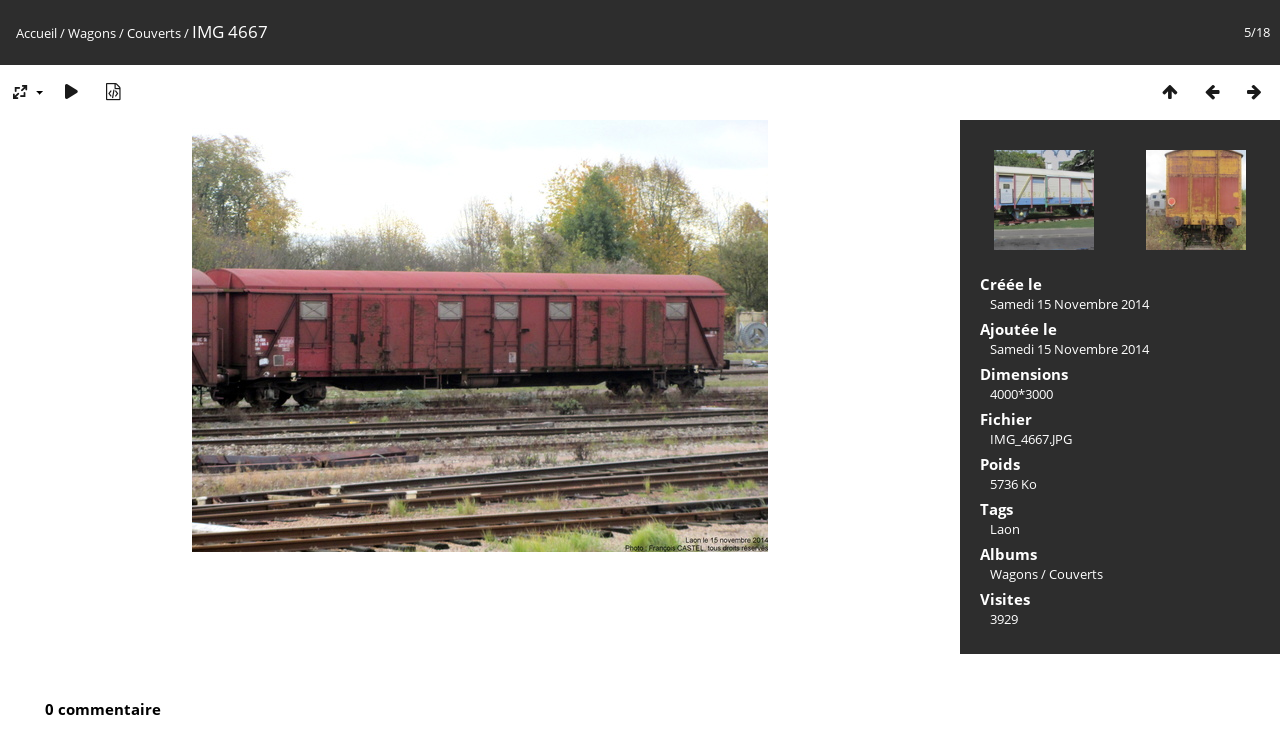

--- FILE ---
content_type: text/html; charset=utf-8
request_url: http://www.trains-europe.fr/galerie/piwigo/picture.php?/5543/category/542
body_size: 3409
content:
<!DOCTYPE html>
<html lang=fr dir=ltr>
<head>
<title>IMG 4667</title>
<link rel="shortcut icon" type="image/x-icon" href="themes/default/icon/favicon.ico">
<link rel="stylesheet" type="text/css" href="themes/modus/css/open-sans/open-sans.css"> <link rel="stylesheet" type="text/css" href="_data/combined/g2ffy6.css">   <link rel=canonical href="picture.php?/5543">
<meta name=viewport content="width=device-width,initial-scale=1">
<script>if(document.documentElement.offsetWidth>1270)document.documentElement.className='wide'</script>

<meta name="generator" content="Piwigo (aka PWG), see piwigo.org">

<meta name="keywords" content="Laon">
<meta name="description" content="IMG 4667 - IMG_4667.JPG">


</head>

<body id=thePicturePage class="section-categories category-542 image-5543 " data-infos='{"section":"categories","category_id":"542","image_id":"5543"}'>

<div id="content">



<div class=titrePage id=imageHeaderBar><div class="imageNumber">5/18</div>
	<div class="browsePath">
		<a href="/galerie/piwigo/">Accueil</a> / <a href="index.php?/category/95">Wagons</a> / <a href="index.php?/category/542">Couverts</a><span class="browsePathSeparator"> / </span><h2>IMG 4667</h2>
	</div>
</div>

<div id="imageToolBar">

<div class="navigationButtons">
<a href="index.php?/category/542" title="Miniatures" class="pwg-state-default pwg-button"><span class="pwg-icon pwg-icon-arrow-n"></span><span class="pwg-button-text">Miniatures</span></a><a href="picture.php?/6142/category/542" title="Précédente : IMG 1591" class="pwg-state-default pwg-button"><span class="pwg-icon pwg-icon-arrow-w"></span><span class="pwg-button-text">Précédente</span></a><a href="picture.php?/5333/category/542" title="Suivante : IMG 1929" class="pwg-state-default pwg-button pwg-button-icon-right"><span class="pwg-icon pwg-icon-arrow-e"></span><span class="pwg-button-text">Suivante</span></a></div>

<div class=actionButtonsWrapper><a id=imageActionsSwitch class=pwg-button><span class="pwg-icon pwg-icon-ellipsis"></span></a><div class="actionButtons">
<a id="derivativeSwitchLink" title="Tailles de photo" class="pwg-state-default pwg-button" rel="nofollow"><span class="pwg-icon pwg-icon-sizes"></span><span class="pwg-button-text">Tailles de photo</span></a><div id="derivativeSwitchBox" class="switchBox"><div class="switchBoxTitle">Tailles de photo</div><span class="switchCheck" id="derivativeChecked2small" style="visibility:hidden">&#x2714; </span><a href="javascript:changeImgSrc('_data/i/upload/2014/11/15/20141115183855-c431ad31-2s.jpg','2small','2small')">XXS - minuscule<span class="derivativeSizeDetails"> (240 x 180)</span></a><br><span class="switchCheck" id="derivativeCheckedxsmall" style="visibility:hidden">&#x2714; </span><a href="javascript:changeImgSrc('_data/i/upload/2014/11/15/20141115183855-c431ad31-xs.jpg','xsmall','xsmall')">XS - très petit<span class="derivativeSizeDetails"> (432 x 324)</span></a><br><span class="switchCheck" id="derivativeCheckedsmall" style="visibility:hidden">&#x2714; </span><a href="javascript:changeImgSrc('_data/i/upload/2014/11/15/20141115183855-c431ad31-sm.jpg','small','small')">S - petit<span class="derivativeSizeDetails"> (576 x 432)</span></a><br><span class="switchCheck" id="derivativeCheckedmedium">&#x2714; </span><a href="javascript:changeImgSrc('_data/i/upload/2014/11/15/20141115183855-c431ad31-me.jpg','medium','medium')">M - moyen<span class="derivativeSizeDetails"> (1000 x 750)</span></a><br><span class="switchCheck" id="derivativeCheckedlarge" style="visibility:hidden">&#x2714; </span><a href="javascript:changeImgSrc('_data/i/upload/2014/11/15/20141115183855-c431ad31-la.jpg','large','large')">L - grand<span class="derivativeSizeDetails"> (1008 x 756)</span></a><br><span class="switchCheck" id="derivativeCheckedxlarge" style="visibility:hidden">&#x2714; </span><a href="javascript:changeImgSrc('_data/i/upload/2014/11/15/20141115183855-c431ad31-xl.jpg','xlarge','xlarge')">XL - très grand<span class="derivativeSizeDetails"> (1224 x 918)</span></a><br><span class="switchCheck" id="derivativeCheckedxxlarge" style="visibility:hidden">&#x2714; </span><a href="javascript:changeImgSrc('_data/i/upload/2014/11/15/20141115183855-c431ad31-xx.jpg','xxlarge','xxlarge')">XXL - énorme<span class="derivativeSizeDetails"> (1656 x 1242)</span></a><br><a href="javascript:phpWGOpenWindow('./upload/2014/11/15/20141115183855-c431ad31.jpg','xxx','scrollbars=yes,toolbar=no,status=no,resizable=yes')" rel="nofollow">Original</a></div>
<a href="picture.php?/5543/category/542&amp;slideshow=" title="diaporama" class="pwg-state-default pwg-button" rel="nofollow"><span class="pwg-icon pwg-icon-slideshow"></span><span class="pwg-button-text">diaporama</span></a><a href="picture.php?/5543/category/542&amp;metadata" title="Montrer les méta-données du fichier" class="pwg-state-default pwg-button" rel="nofollow"><span class="pwg-icon pwg-icon-camera-info"></span><span class="pwg-button-text">Montrer les méta-données du fichier</span></a></div></div>
</div>
<div id="theImageAndInfos">
<div id="theImage">


<noscript><img src="_data/i/upload/2014/11/15/20141115183855-c431ad31-me.jpg" width="1000" height="750" alt="IMG_4667.JPG" id="theMainImage" usemap="#mapmedium" title="IMG 4667 - IMG_4667.JPG" itemprop=contentURL></noscript>

  <img class="file-ext-jpg path-ext-jpg" src="_data/i/upload/2014/11/15/20141115183855-c431ad31-me.jpg"width="1000" height="750" alt="IMG_4667.JPG" id="theMainImage" usemap="#mapmedium" title="IMG 4667 - IMG_4667.JPG">
  

<map name="map2small"><area shape=rect coords="0,0,60,180" href="picture.php?/6142/category/542" title="Précédente : IMG 1591" alt="IMG 1591"><area shape=rect coords="60,0,179,45" href="index.php?/category/542" title="Miniatures" alt="Miniatures"><area shape=rect coords="180,0,240,180" href="picture.php?/5333/category/542" title="Suivante : IMG 1929" alt="IMG 1929"></map><map name="mapxsmall"><area shape=rect coords="0,0,108,324" href="picture.php?/6142/category/542" title="Précédente : IMG 1591" alt="IMG 1591"><area shape=rect coords="108,0,322,81" href="index.php?/category/542" title="Miniatures" alt="Miniatures"><area shape=rect coords="324,0,432,324" href="picture.php?/5333/category/542" title="Suivante : IMG 1929" alt="IMG 1929"></map><map name="mapsmall"><area shape=rect coords="0,0,144,432" href="picture.php?/6142/category/542" title="Précédente : IMG 1591" alt="IMG 1591"><area shape=rect coords="144,0,429,108" href="index.php?/category/542" title="Miniatures" alt="Miniatures"><area shape=rect coords="433,0,576,432" href="picture.php?/5333/category/542" title="Suivante : IMG 1929" alt="IMG 1929"></map><map name="mapmedium"><area shape=rect coords="0,0,250,750" href="picture.php?/6142/category/542" title="Précédente : IMG 1591" alt="IMG 1591"><area shape=rect coords="250,0,746,187" href="index.php?/category/542" title="Miniatures" alt="Miniatures"><area shape=rect coords="751,0,1000,750" href="picture.php?/5333/category/542" title="Suivante : IMG 1929" alt="IMG 1929"></map><map name="maplarge"><area shape=rect coords="0,0,252,756" href="picture.php?/6142/category/542" title="Précédente : IMG 1591" alt="IMG 1591"><area shape=rect coords="252,0,752,189" href="index.php?/category/542" title="Miniatures" alt="Miniatures"><area shape=rect coords="757,0,1008,756" href="picture.php?/5333/category/542" title="Suivante : IMG 1929" alt="IMG 1929"></map><map name="mapxlarge"><area shape=rect coords="0,0,306,918" href="picture.php?/6142/category/542" title="Précédente : IMG 1591" alt="IMG 1591"><area shape=rect coords="306,0,913,229" href="index.php?/category/542" title="Miniatures" alt="Miniatures"><area shape=rect coords="920,0,1224,918" href="picture.php?/5333/category/542" title="Suivante : IMG 1929" alt="IMG 1929"></map><map name="mapxxlarge"><area shape=rect coords="0,0,414,1242" href="picture.php?/6142/category/542" title="Précédente : IMG 1591" alt="IMG 1591"><area shape=rect coords="414,0,1235,310" href="index.php?/category/542" title="Miniatures" alt="Miniatures"><area shape=rect coords="1245,0,1656,1242" href="picture.php?/5333/category/542" title="Suivante : IMG 1929" alt="IMG 1929"></map>


</div><div id="infoSwitcher"></div><div id="imageInfos">
	<div class="navThumbs">
			<a class="navThumb" id="linkPrev" href="picture.php?/6142/category/542" title="Précédente : IMG 1591" rel="prev">
				<span class="thumbHover prevThumbHover"></span>
        <img class="" src="_data/i/upload/2015/09/12/20150912221108-4a100077-sq.jpg" alt="IMG 1591">
			</a>
			<a class="navThumb" id="linkNext" href="picture.php?/5333/category/542" title="Suivante : IMG 1929" rel="next">
				<span class="thumbHover nextThumbHover"></span>
				<img class="" src="_data/i/upload/2014/10/10/20141010202351-1a0a1578-sq.jpg" alt="IMG 1929">
			</a>
	</div>

<dl id="standard" class="imageInfoTable">
<div id="datecreate" class="imageInfo"><dt>Créée le</dt><dd><a href="index.php?/created-monthly-list-2014-11-15" rel="nofollow">Samedi 15 Novembre 2014</a></dd></div><div id="datepost" class="imageInfo"><dt>Ajoutée le</dt><dd><a href="index.php?/posted-monthly-list-2014-11-15" rel="nofollow">Samedi 15 Novembre 2014</a></dd></div><div id="Dimensions" class="imageInfo"><dt>Dimensions</dt><dd>4000*3000</dd></div><div id="File" class="imageInfo"><dt>Fichier</dt><dd>IMG_4667.JPG</dd></div><div id="Filesize" class="imageInfo"><dt>Poids</dt><dd>5736 Ko</dd></div><div id="Tags" class="imageInfo"><dt>Tags</dt><dd><a href="index.php?/tags/159-laon">Laon</a></dd></div><div id="Categories" class="imageInfo"><dt>Albums</dt><dd><ul><li><a href="index.php?/category/95">Wagons</a> / <a href="index.php?/category/542">Couverts</a></li></ul></dd></div><div id="Visits" class="imageInfo"><dt>Visites</dt><dd>3929</dd></div>

</dl>

</div>
</div>

<div id="comments" class="noCommentContent"><div id="commentsSwitcher"></div>
	<h3>0 commentaire</h3>

	<div id="pictureComments">
		<div id="pictureCommentList">
			<ul class="commentsList">
</ul>

		</div>
		<div style="clear:both"></div>
	</div>

</div>

</div>
<div id="copyright">
	Propulsé par	<a href="https://fr.piwigo.org">Piwigo</a>
	
<script type="text/javascript" src="_data/combined/13r2kt6.js"></script>
<script type="text/javascript">//<![CDATA[

RVAS = {
derivatives: [
{w:240,h:180,url:'_data/i/upload/2014/11/15/20141115183855-c431ad31-2s.jpg',type:'2small'},{w:432,h:324,url:'_data/i/upload/2014/11/15/20141115183855-c431ad31-xs.jpg',type:'xsmall'},{w:576,h:432,url:'_data/i/upload/2014/11/15/20141115183855-c431ad31-sm.jpg',type:'small'},{w:1000,h:750,url:'_data/i/upload/2014/11/15/20141115183855-c431ad31-me.jpg',type:'medium'},{w:1008,h:756,url:'_data/i/upload/2014/11/15/20141115183855-c431ad31-la.jpg',type:'large'},{w:1224,h:918,url:'_data/i/upload/2014/11/15/20141115183855-c431ad31-xl.jpg',type:'xlarge'},{w:1656,h:1242,url:'_data/i/upload/2014/11/15/20141115183855-c431ad31-xx.jpg',type:'xxlarge'}],
cp: '/galerie/piwigo/'
}
rvas_choose();
jQuery(document).ready(function() {
  jQuery(document).on('contextmenu', '#theImage img,#theImage area,#akPicture,#colorbox,#sb-container,#prevnext,#theMainImage,#theImgHigh,.thumbnailCategory img,.thumbnails img,#thumbnails img,#myHomePage img,.fotorama__img,.pswp img',  function() {
    return false;
  });
	
  jQuery(document).on('dragstart', '#theImage img,#theImage area,#akPicture,#colorbox,#sb-container,#prevnext,#theMainImage,#theImgHigh,.thumbnailCategory img,.thumbnails img,#thumbnails img,#myHomePage img,.fotorama__img,.pswp img',  function() {
    return false;
  });
});
document.onkeydown = function(e){e=e||window.event;if (e.altKey) return true;var target=e.target||e.srcElement;if (target && target.type) return true;	var keyCode=e.keyCode||e.which, docElem=document.documentElement, url;switch(keyCode){case 63235: case 39: if (e.ctrlKey || docElem.scrollLeft==docElem.scrollWidth-docElem.clientWidth)url="picture.php?/5333/category/542"; break;case 63234: case 37: if (e.ctrlKey || docElem.scrollLeft==0)url="picture.php?/6142/category/542"; break;case 36: if (e.ctrlKey)url="picture.php?/6145/category/542"; break;case 35: if (e.ctrlKey)url="picture.php?/3934/category/542"; break;case 38: if (e.ctrlKey)url="index.php?/category/542"; break;}if (url) {window.location=url.replace("&amp;","&"); return false;}return true;}
function changeImgSrc(url,typeSave,typeMap)
{
	var theImg = document.getElementById("theMainImage");
	if (theImg)
	{
		theImg.removeAttribute("width");theImg.removeAttribute("height");
		theImg.src = url;
		theImg.useMap = "#map"+typeMap;
	}
	jQuery('#derivativeSwitchBox .switchCheck').css('visibility','hidden');
	jQuery('#derivativeChecked'+typeMap).css('visibility','visible');
	document.cookie = 'picture_deriv='+typeSave+';path=/galerie/piwigo/';
}
(window.SwitchBox=window.SwitchBox||[]).push("#derivativeSwitchLink", "#derivativeSwitchBox");
//]]></script>
<script type="text/javascript">
(function() {
var s,after = document.getElementsByTagName('script')[document.getElementsByTagName('script').length-1];
s=document.createElement('script'); s.type='text/javascript'; s.async=true; s.src='_data/combined/150rrvd.js';
after = after.parentNode.insertBefore(s, after);
})();
</script>
</div></body>
</html>